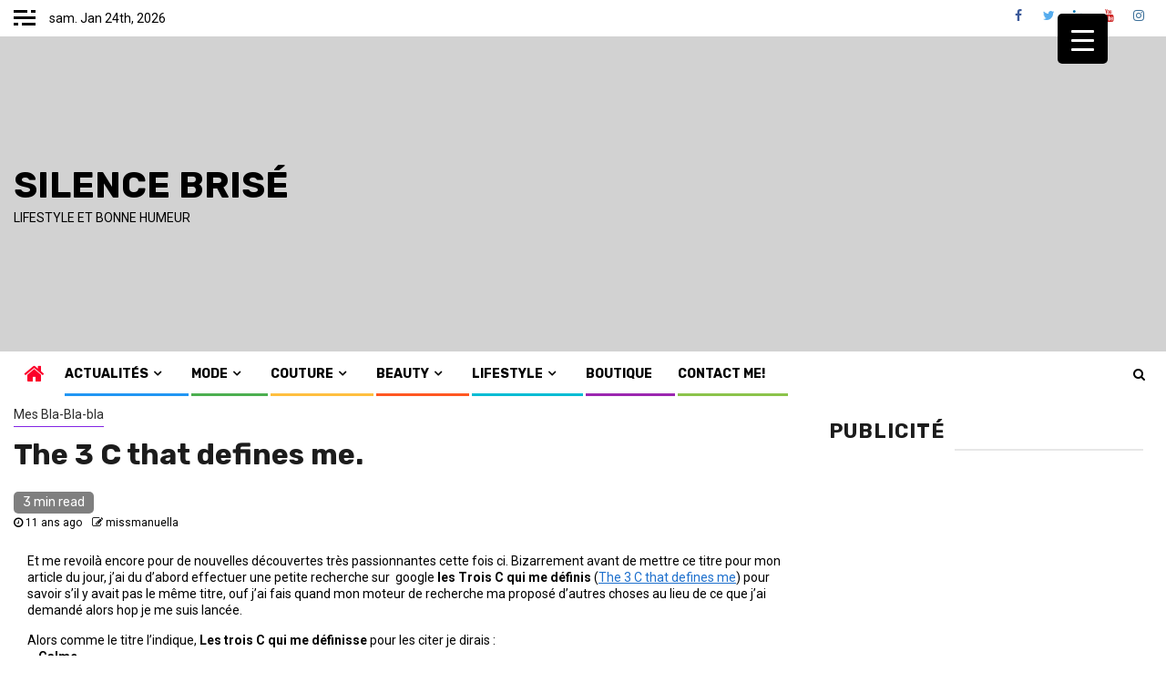

--- FILE ---
content_type: text/html; charset=utf-8
request_url: https://www.google.com/recaptcha/api2/aframe
body_size: 267
content:
<!DOCTYPE HTML><html><head><meta http-equiv="content-type" content="text/html; charset=UTF-8"></head><body><script nonce="gT49pYplTWXrCDghdPACgw">/** Anti-fraud and anti-abuse applications only. See google.com/recaptcha */ try{var clients={'sodar':'https://pagead2.googlesyndication.com/pagead/sodar?'};window.addEventListener("message",function(a){try{if(a.source===window.parent){var b=JSON.parse(a.data);var c=clients[b['id']];if(c){var d=document.createElement('img');d.src=c+b['params']+'&rc='+(localStorage.getItem("rc::a")?sessionStorage.getItem("rc::b"):"");window.document.body.appendChild(d);sessionStorage.setItem("rc::e",parseInt(sessionStorage.getItem("rc::e")||0)+1);localStorage.setItem("rc::h",'1769291553138');}}}catch(b){}});window.parent.postMessage("_grecaptcha_ready", "*");}catch(b){}</script></body></html>